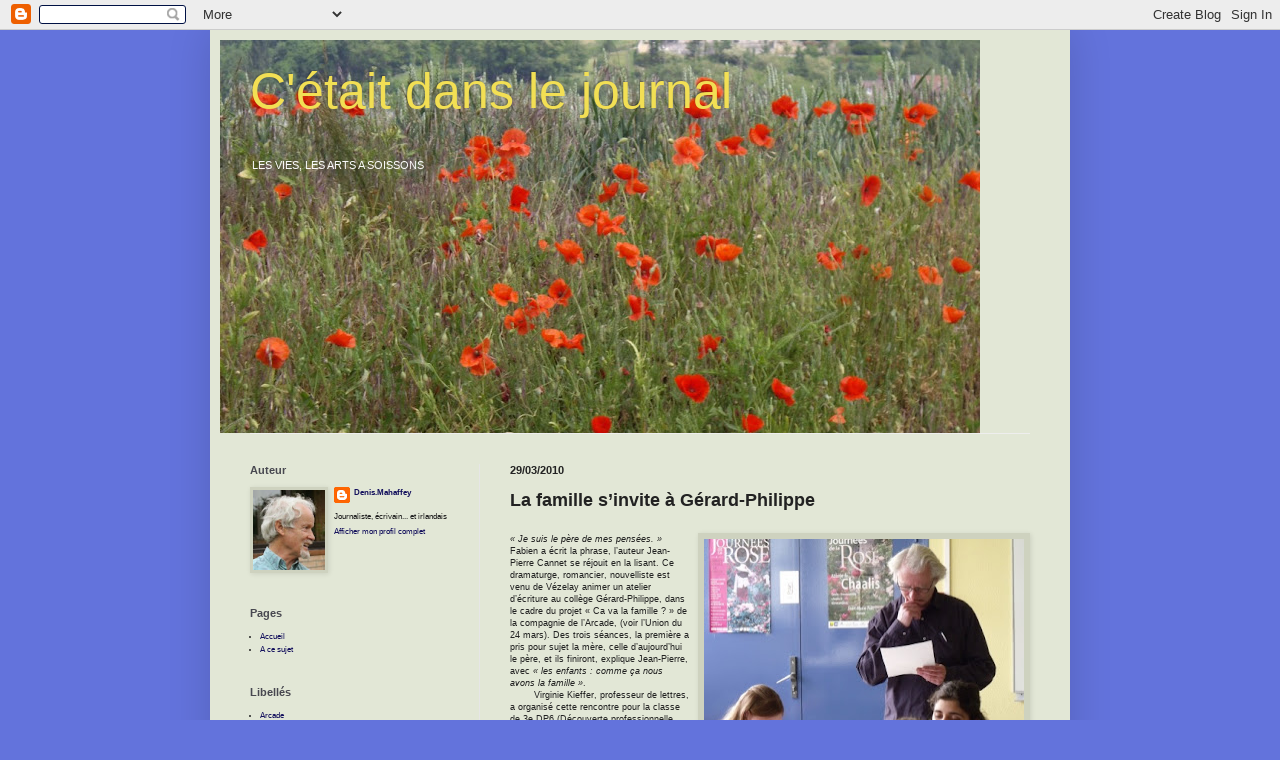

--- FILE ---
content_type: text/html; charset=UTF-8
request_url: http://denis-mahaffey.blogspot.com/2010/03/la-famille-sinvite-gerard-philippe.html
body_size: 11693
content:
<!DOCTYPE html>
<html class='v2' dir='ltr' lang='fr'>
<head>
<link href='https://www.blogger.com/static/v1/widgets/335934321-css_bundle_v2.css' rel='stylesheet' type='text/css'/>
<meta content='width=1100' name='viewport'/>
<meta content='text/html; charset=UTF-8' http-equiv='Content-Type'/>
<meta content='blogger' name='generator'/>
<link href='http://denis-mahaffey.blogspot.com/favicon.ico' rel='icon' type='image/x-icon'/>
<link href='http://denis-mahaffey.blogspot.com/2010/03/la-famille-sinvite-gerard-philippe.html' rel='canonical'/>
<link rel="alternate" type="application/atom+xml" title="C&#39;était dans le journal - Atom" href="http://denis-mahaffey.blogspot.com/feeds/posts/default" />
<link rel="alternate" type="application/rss+xml" title="C&#39;était dans le journal - RSS" href="http://denis-mahaffey.blogspot.com/feeds/posts/default?alt=rss" />
<link rel="service.post" type="application/atom+xml" title="C&#39;était dans le journal - Atom" href="https://www.blogger.com/feeds/7863547728108283960/posts/default" />

<link rel="alternate" type="application/atom+xml" title="C&#39;était dans le journal - Atom" href="http://denis-mahaffey.blogspot.com/feeds/325836982770998475/comments/default" />
<!--Can't find substitution for tag [blog.ieCssRetrofitLinks]-->
<link href='https://blogger.googleusercontent.com/img/b/R29vZ2xl/AVvXsEj5WjZLMq18Lh6CuedN4bOSzKnzx9RaQ4yrbFFGwNJsQxSko1Ozs7yVRdQfTMKqWY5ZDiXmUkPdoYVf6v-vM7i8tKm3sgcIbCG1ZSJcT4_2qdQ40zl3lGWlZXZdn7PwVTQnyxmSweFQ-RY/s320/Arcade-Cannet+2.jpg' rel='image_src'/>
<meta content='http://denis-mahaffey.blogspot.com/2010/03/la-famille-sinvite-gerard-philippe.html' property='og:url'/>
<meta content='La famille s’invite à Gérard-Philippe' property='og:title'/>
<meta content='    « Je suis le père de mes pensées. » Fabien a écrit la phrase, l’auteur Jean-Pierre Cannet se réjouit en la lisant. Ce dramaturge, romanc...' property='og:description'/>
<meta content='https://blogger.googleusercontent.com/img/b/R29vZ2xl/AVvXsEj5WjZLMq18Lh6CuedN4bOSzKnzx9RaQ4yrbFFGwNJsQxSko1Ozs7yVRdQfTMKqWY5ZDiXmUkPdoYVf6v-vM7i8tKm3sgcIbCG1ZSJcT4_2qdQ40zl3lGWlZXZdn7PwVTQnyxmSweFQ-RY/w1200-h630-p-k-no-nu/Arcade-Cannet+2.jpg' property='og:image'/>
<title>C'était dans le journal: La famille s&#8217;invite à Gérard-Philippe</title>
<style id='page-skin-1' type='text/css'><!--
/*
-----------------------------------------------
Blogger Template Style
Name:     Simple
Designer: Blogger
URL:      www.blogger.com
----------------------------------------------- */
/* Content
----------------------------------------------- */
body {
font: normal normal 8px Verdana, Geneva, sans-serif;
color: #222222;
background: #6373dc none repeat scroll top left;
padding: 0 40px 40px 40px;
}
html body .region-inner {
min-width: 0;
max-width: 100%;
width: auto;
}
h2 {
font-size: 22px;
}
a:link {
text-decoration:none;
color: #14115d;
}
a:visited {
text-decoration:none;
color: #4f5dc9;
}
a:hover {
text-decoration:underline;
color: #4f5dc9;
}
.body-fauxcolumn-outer .fauxcolumn-inner {
background: transparent none repeat scroll top left;
_background-image: none;
}
.body-fauxcolumn-outer .cap-top {
position: absolute;
z-index: 1;
height: 400px;
width: 100%;
}
.body-fauxcolumn-outer .cap-top .cap-left {
width: 100%;
background: transparent none repeat-x scroll top left;
_background-image: none;
}
.content-outer {
-moz-box-shadow: 0 0 40px rgba(0, 0, 0, .15);
-webkit-box-shadow: 0 0 5px rgba(0, 0, 0, .15);
-goog-ms-box-shadow: 0 0 10px #333333;
box-shadow: 0 0 40px rgba(0, 0, 0, .15);
margin-bottom: 1px;
}
.content-inner {
padding: 10px 10px;
}
.content-inner {
background-color: #e2e7d6;
}
/* Header
----------------------------------------------- */
.header-outer {
background: transparent none repeat-x scroll 0 -400px;
_background-image: none;
}
.Header h1 {
font: normal normal 50px Arial, Tahoma, Helvetica, FreeSans, sans-serif;
color: #f2df54;
text-shadow: -1px -1px 1px rgba(0, 0, 0, .2);
}
.Header h1 a {
color: #f2df54;
}
.Header .description {
font-size: 140%;
color: #fafafa;
}
.header-inner .Header .titlewrapper {
padding: 22px 30px;
}
.header-inner .Header .descriptionwrapper {
padding: 0 30px;
}
/* Tabs
----------------------------------------------- */
.tabs-inner .section:first-child {
border-top: 1px solid #eeeeee;
}
.tabs-inner .section:first-child ul {
margin-top: -1px;
border-top: 1px solid #eeeeee;
border-left: 0 solid #eeeeee;
border-right: 0 solid #eeeeee;
}
.tabs-inner .widget ul {
background: #eeeeee url(https://resources.blogblog.com/blogblog/data/1kt/simple/gradients_light.png) repeat-x scroll 0 -800px;
_background-image: none;
border-bottom: 1px solid #eeeeee;
margin-top: 0;
margin-left: -30px;
margin-right: -30px;
}
.tabs-inner .widget li a {
display: inline-block;
padding: .6em 1em;
font: normal normal 14px Verdana, Geneva, sans-serif;
color: #444444;
border-left: 1px solid #e2e7d6;
border-right: 1px solid #eeeeee;
}
.tabs-inner .widget li:first-child a {
border-left: none;
}
.tabs-inner .widget li.selected a, .tabs-inner .widget li a:hover {
color: #000000;
background-color: #e6e6e6;
text-decoration: none;
}
/* Columns
----------------------------------------------- */
.main-outer {
border-top: 0 solid #e6e6e6;
}
.fauxcolumn-left-outer .fauxcolumn-inner {
border-right: 1px solid #e6e6e6;
}
.fauxcolumn-right-outer .fauxcolumn-inner {
border-left: 1px solid #e6e6e6;
}
/* Headings
----------------------------------------------- */
div.widget > h2,
div.widget h2.title {
margin: 0 0 1em 0;
font: normal bold 11px Verdana, Geneva, sans-serif;
color: #484850;
}
/* Widgets
----------------------------------------------- */
.widget .zippy {
color: #858585;
text-shadow: 2px 2px 1px rgba(0, 0, 0, .1);
}
.widget .popular-posts ul {
list-style: none;
}
/* Posts
----------------------------------------------- */
h2.date-header {
font: normal bold 11px Arial, Tahoma, Helvetica, FreeSans, sans-serif;
}
.date-header span {
background-color: transparent;
color: #222222;
padding: inherit;
letter-spacing: inherit;
margin: inherit;
}
.main-inner {
padding-top: 30px;
padding-bottom: 30px;
}
.main-inner .column-center-inner {
padding: 0 15px;
}
.main-inner .column-center-inner .section {
margin: 0 15px;
}
.post {
margin: 0 0 25px 0;
}
h3.post-title, .comments h4 {
font: normal bold 18px Verdana, Geneva, sans-serif;
margin: .75em 0 0;
}
.post-body {
font-size: 110%;
line-height: 1.4;
position: relative;
}
.post-body img, .post-body .tr-caption-container, .Profile img, .Image img,
.BlogList .item-thumbnail img {
padding: 2px;
background: #ced2bf;
border: 1px solid #ced2bf;
-moz-box-shadow: 1px 1px 5px rgba(0, 0, 0, .1);
-webkit-box-shadow: 1px 1px 5px rgba(0, 0, 0, .1);
box-shadow: 1px 1px 5px rgba(0, 0, 0, .1);
}
.post-body img, .post-body .tr-caption-container {
padding: 5px;
}
.post-body .tr-caption-container {
color: #222222;
}
.post-body .tr-caption-container img {
padding: 0;
background: transparent;
border: none;
-moz-box-shadow: 0 0 0 rgba(0, 0, 0, .1);
-webkit-box-shadow: 0 0 0 rgba(0, 0, 0, .1);
box-shadow: 0 0 0 rgba(0, 0, 0, .1);
}
.post-header {
margin: 0 0 1.5em;
line-height: 1.6;
font-size: 90%;
}
.post-footer {
margin: 20px -2px 0;
padding: 5px 10px;
color: #000000;
background-color: #f2f2f2;
border-bottom: 1px solid #e6e6e6;
line-height: 1.6;
font-size: 90%;
}
#comments .comment-author {
padding-top: 1.5em;
border-top: 1px solid #e6e6e6;
background-position: 0 1.5em;
}
#comments .comment-author:first-child {
padding-top: 0;
border-top: none;
}
.avatar-image-container {
margin: .2em 0 0;
}
#comments .avatar-image-container img {
border: 1px solid #ced2bf;
}
/* Comments
----------------------------------------------- */
.comments .comments-content .icon.blog-author {
background-repeat: no-repeat;
background-image: url([data-uri]);
}
.comments .comments-content .loadmore a {
border-top: 1px solid #858585;
border-bottom: 1px solid #858585;
}
.comments .comment-thread.inline-thread {
background-color: #f2f2f2;
}
.comments .continue {
border-top: 2px solid #858585;
}
/* Accents
---------------------------------------------- */
.section-columns td.columns-cell {
border-left: 1px solid #e6e6e6;
}
.blog-pager {
background: transparent none no-repeat scroll top center;
}
.blog-pager-older-link, .home-link,
.blog-pager-newer-link {
background-color: #e2e7d6;
padding: 5px;
}
.footer-outer {
border-top: 0 dashed #bbbbbb;
}
/* Mobile
----------------------------------------------- */
body.mobile  {
background-size: auto;
}
.mobile .body-fauxcolumn-outer {
background: transparent none repeat scroll top left;
}
.mobile .body-fauxcolumn-outer .cap-top {
background-size: 100% auto;
}
.mobile .content-outer {
-webkit-box-shadow: 0 0 3px rgba(0, 0, 0, .15);
box-shadow: 0 0 3px rgba(0, 0, 0, .15);
}
.mobile .tabs-inner .widget ul {
margin-left: 0;
margin-right: 0;
}
.mobile .post {
margin: 0;
}
.mobile .main-inner .column-center-inner .section {
margin: 0;
}
.mobile .date-header span {
padding: 0.1em 10px;
margin: 0 -10px;
}
.mobile h3.post-title {
margin: 0;
}
.mobile .blog-pager {
background: transparent none no-repeat scroll top center;
}
.mobile .footer-outer {
border-top: none;
}
.mobile .main-inner, .mobile .footer-inner {
background-color: #e2e7d6;
}
.mobile-index-contents {
color: #222222;
}
.mobile-link-button {
background-color: #14115d;
}
.mobile-link-button a:link, .mobile-link-button a:visited {
color: #ffffff;
}
.mobile .tabs-inner .section:first-child {
border-top: none;
}
.mobile .tabs-inner .PageList .widget-content {
background-color: #e6e6e6;
color: #000000;
border-top: 1px solid #eeeeee;
border-bottom: 1px solid #eeeeee;
}
.mobile .tabs-inner .PageList .widget-content .pagelist-arrow {
border-left: 1px solid #eeeeee;
}

--></style>
<style id='template-skin-1' type='text/css'><!--
body {
min-width: 860px;
}
.content-outer, .content-fauxcolumn-outer, .region-inner {
min-width: 860px;
max-width: 860px;
_width: 860px;
}
.main-inner .columns {
padding-left: 260px;
padding-right: 0px;
}
.main-inner .fauxcolumn-center-outer {
left: 260px;
right: 0px;
/* IE6 does not respect left and right together */
_width: expression(this.parentNode.offsetWidth -
parseInt("260px") -
parseInt("0px") + 'px');
}
.main-inner .fauxcolumn-left-outer {
width: 260px;
}
.main-inner .fauxcolumn-right-outer {
width: 0px;
}
.main-inner .column-left-outer {
width: 260px;
right: 100%;
margin-left: -260px;
}
.main-inner .column-right-outer {
width: 0px;
margin-right: -0px;
}
#layout {
min-width: 0;
}
#layout .content-outer {
min-width: 0;
width: 800px;
}
#layout .region-inner {
min-width: 0;
width: auto;
}
body#layout div.add_widget {
padding: 8px;
}
body#layout div.add_widget a {
margin-left: 32px;
}
--></style>
<link href='https://www.blogger.com/dyn-css/authorization.css?targetBlogID=7863547728108283960&amp;zx=b1cf1008-a913-4009-829d-02c3759daaf3' media='none' onload='if(media!=&#39;all&#39;)media=&#39;all&#39;' rel='stylesheet'/><noscript><link href='https://www.blogger.com/dyn-css/authorization.css?targetBlogID=7863547728108283960&amp;zx=b1cf1008-a913-4009-829d-02c3759daaf3' rel='stylesheet'/></noscript>
<meta name='google-adsense-platform-account' content='ca-host-pub-1556223355139109'/>
<meta name='google-adsense-platform-domain' content='blogspot.com'/>

</head>
<body class='loading variant-pale'>
<div class='navbar section' id='navbar' name='Navbar'><div class='widget Navbar' data-version='1' id='Navbar1'><script type="text/javascript">
    function setAttributeOnload(object, attribute, val) {
      if(window.addEventListener) {
        window.addEventListener('load',
          function(){ object[attribute] = val; }, false);
      } else {
        window.attachEvent('onload', function(){ object[attribute] = val; });
      }
    }
  </script>
<div id="navbar-iframe-container"></div>
<script type="text/javascript" src="https://apis.google.com/js/platform.js"></script>
<script type="text/javascript">
      gapi.load("gapi.iframes:gapi.iframes.style.bubble", function() {
        if (gapi.iframes && gapi.iframes.getContext) {
          gapi.iframes.getContext().openChild({
              url: 'https://www.blogger.com/navbar/7863547728108283960?po\x3d325836982770998475\x26origin\x3dhttp://denis-mahaffey.blogspot.com',
              where: document.getElementById("navbar-iframe-container"),
              id: "navbar-iframe"
          });
        }
      });
    </script><script type="text/javascript">
(function() {
var script = document.createElement('script');
script.type = 'text/javascript';
script.src = '//pagead2.googlesyndication.com/pagead/js/google_top_exp.js';
var head = document.getElementsByTagName('head')[0];
if (head) {
head.appendChild(script);
}})();
</script>
</div></div>
<div class='body-fauxcolumns'>
<div class='fauxcolumn-outer body-fauxcolumn-outer'>
<div class='cap-top'>
<div class='cap-left'></div>
<div class='cap-right'></div>
</div>
<div class='fauxborder-left'>
<div class='fauxborder-right'></div>
<div class='fauxcolumn-inner'>
</div>
</div>
<div class='cap-bottom'>
<div class='cap-left'></div>
<div class='cap-right'></div>
</div>
</div>
</div>
<div class='content'>
<div class='content-fauxcolumns'>
<div class='fauxcolumn-outer content-fauxcolumn-outer'>
<div class='cap-top'>
<div class='cap-left'></div>
<div class='cap-right'></div>
</div>
<div class='fauxborder-left'>
<div class='fauxborder-right'></div>
<div class='fauxcolumn-inner'>
</div>
</div>
<div class='cap-bottom'>
<div class='cap-left'></div>
<div class='cap-right'></div>
</div>
</div>
</div>
<div class='content-outer'>
<div class='content-cap-top cap-top'>
<div class='cap-left'></div>
<div class='cap-right'></div>
</div>
<div class='fauxborder-left content-fauxborder-left'>
<div class='fauxborder-right content-fauxborder-right'></div>
<div class='content-inner'>
<header>
<div class='header-outer'>
<div class='header-cap-top cap-top'>
<div class='cap-left'></div>
<div class='cap-right'></div>
</div>
<div class='fauxborder-left header-fauxborder-left'>
<div class='fauxborder-right header-fauxborder-right'></div>
<div class='region-inner header-inner'>
<div class='header section' id='header' name='En-tête'><div class='widget Header' data-version='1' id='Header1'>
<div id='header-inner' style='background-image: url("https://blogger.googleusercontent.com/img/b/R29vZ2xl/AVvXsEguYsy6-ifKZ3cPQH7b6dnhFjkIY0vnjWEmMfHtW8GKupDrsWcgv7Jy9gO_Okp-xNCYA-c9or39W-jQWwOE8FKcVZEMSzQe768CBjWWH6VwyKrmKk0UPdyB4WFAeYZ3mzlAgQ3u5oLSxzg/s760/Coquelicots.jpg"); background-position: left; min-height: 393px; _height: 393px; background-repeat: no-repeat; '>
<div class='titlewrapper' style='background: transparent'>
<h1 class='title' style='background: transparent; border-width: 0px'>
<a href='http://denis-mahaffey.blogspot.com/'>
C'était dans le journal
</a>
</h1>
</div>
<div class='descriptionwrapper'>
<p class='description'><span>LES VIES, LES ARTS A SOISSONS</span></p>
</div>
</div>
</div></div>
</div>
</div>
<div class='header-cap-bottom cap-bottom'>
<div class='cap-left'></div>
<div class='cap-right'></div>
</div>
</div>
</header>
<div class='tabs-outer'>
<div class='tabs-cap-top cap-top'>
<div class='cap-left'></div>
<div class='cap-right'></div>
</div>
<div class='fauxborder-left tabs-fauxborder-left'>
<div class='fauxborder-right tabs-fauxborder-right'></div>
<div class='region-inner tabs-inner'>
<div class='tabs no-items section' id='crosscol' name='Toutes les colonnes'></div>
<div class='tabs no-items section' id='crosscol-overflow' name='Cross-Column 2'></div>
</div>
</div>
<div class='tabs-cap-bottom cap-bottom'>
<div class='cap-left'></div>
<div class='cap-right'></div>
</div>
</div>
<div class='main-outer'>
<div class='main-cap-top cap-top'>
<div class='cap-left'></div>
<div class='cap-right'></div>
</div>
<div class='fauxborder-left main-fauxborder-left'>
<div class='fauxborder-right main-fauxborder-right'></div>
<div class='region-inner main-inner'>
<div class='columns fauxcolumns'>
<div class='fauxcolumn-outer fauxcolumn-center-outer'>
<div class='cap-top'>
<div class='cap-left'></div>
<div class='cap-right'></div>
</div>
<div class='fauxborder-left'>
<div class='fauxborder-right'></div>
<div class='fauxcolumn-inner'>
</div>
</div>
<div class='cap-bottom'>
<div class='cap-left'></div>
<div class='cap-right'></div>
</div>
</div>
<div class='fauxcolumn-outer fauxcolumn-left-outer'>
<div class='cap-top'>
<div class='cap-left'></div>
<div class='cap-right'></div>
</div>
<div class='fauxborder-left'>
<div class='fauxborder-right'></div>
<div class='fauxcolumn-inner'>
</div>
</div>
<div class='cap-bottom'>
<div class='cap-left'></div>
<div class='cap-right'></div>
</div>
</div>
<div class='fauxcolumn-outer fauxcolumn-right-outer'>
<div class='cap-top'>
<div class='cap-left'></div>
<div class='cap-right'></div>
</div>
<div class='fauxborder-left'>
<div class='fauxborder-right'></div>
<div class='fauxcolumn-inner'>
</div>
</div>
<div class='cap-bottom'>
<div class='cap-left'></div>
<div class='cap-right'></div>
</div>
</div>
<!-- corrects IE6 width calculation -->
<div class='columns-inner'>
<div class='column-center-outer'>
<div class='column-center-inner'>
<div class='main section' id='main' name='Principal'><div class='widget Blog' data-version='1' id='Blog1'>
<div class='blog-posts hfeed'>

          <div class="date-outer">
        
<h2 class='date-header'><span>29/03/2010</span></h2>

          <div class="date-posts">
        
<div class='post-outer'>
<div class='post hentry uncustomized-post-template' itemprop='blogPost' itemscope='itemscope' itemtype='http://schema.org/BlogPosting'>
<meta content='https://blogger.googleusercontent.com/img/b/R29vZ2xl/AVvXsEj5WjZLMq18Lh6CuedN4bOSzKnzx9RaQ4yrbFFGwNJsQxSko1Ozs7yVRdQfTMKqWY5ZDiXmUkPdoYVf6v-vM7i8tKm3sgcIbCG1ZSJcT4_2qdQ40zl3lGWlZXZdn7PwVTQnyxmSweFQ-RY/s320/Arcade-Cannet+2.jpg' itemprop='image_url'/>
<meta content='7863547728108283960' itemprop='blogId'/>
<meta content='325836982770998475' itemprop='postId'/>
<a name='325836982770998475'></a>
<h3 class='post-title entry-title' itemprop='name'>
La famille s&#8217;invite à Gérard-Philippe
</h3>
<div class='post-header'>
<div class='post-header-line-1'></div>
</div>
<div class='post-body entry-content' id='post-body-325836982770998475' itemprop='description articleBody'>
<br />
<div class="separator" style="clear: both; text-align: center;">
<a href="https://blogger.googleusercontent.com/img/b/R29vZ2xl/AVvXsEj5WjZLMq18Lh6CuedN4bOSzKnzx9RaQ4yrbFFGwNJsQxSko1Ozs7yVRdQfTMKqWY5ZDiXmUkPdoYVf6v-vM7i8tKm3sgcIbCG1ZSJcT4_2qdQ40zl3lGWlZXZdn7PwVTQnyxmSweFQ-RY/s1600/Arcade-Cannet+2.jpg" imageanchor="1" style="clear: right; float: right; margin-bottom: 1em; margin-left: 1em;"><img border="0" height="255" src="https://blogger.googleusercontent.com/img/b/R29vZ2xl/AVvXsEj5WjZLMq18Lh6CuedN4bOSzKnzx9RaQ4yrbFFGwNJsQxSko1Ozs7yVRdQfTMKqWY5ZDiXmUkPdoYVf6v-vM7i8tKm3sgcIbCG1ZSJcT4_2qdQ40zl3lGWlZXZdn7PwVTQnyxmSweFQ-RY/s320/Arcade-Cannet+2.jpg" width="320" /></a></div>
<div class="MsoNormal" style="margin-bottom: .0001pt; margin-bottom: 0cm;">
<span style="font-family: Verdana, sans-serif;"><i>&#171;&nbsp;Je suis le père de mes
pensées.&nbsp;&#187; </i>Fabien a écrit la phrase, l&#8217;auteur Jean-Pierre Cannet se réjouit
en la lisant. Ce dramaturge, romancier, nouvelliste est venu de Vézelay animer un
atelier d&#8217;écriture au collège Gérard-Philippe, dans le cadre du projet &#171;&nbsp;Ca
va la famille&nbsp;?&nbsp;&#187; de la compagnie de l&#8217;Arcade, (voir l&#8217;Union du 24
mars). Des trois séances, la première a pris pour sujet la mère, celle
d&#8217;aujourd&#8217;hui le père, et ils finiront, explique Jean-Pierre, avec <i>&#171;&nbsp;les enfants&nbsp;: comme ça nous
avons la famille&nbsp;&#187;</i>.</span></div>
<div class="MsoNormal" style="margin-bottom: .0001pt; margin-bottom: 0cm; text-indent: 18.0pt;">
<span style="font-family: Verdana, sans-serif;">Virginie Kieffer, professeur de lettres, a organisé cette rencontre
pour la classe de 3e DP6 (Découverte professionnelle avec six heures de stage
par semaine). Le binôme est important&nbsp;: elle connaît les élèves, alors
chacun est pour Jean-Pierre une page blanche.</span></div>
<div class="MsoNormal" style="margin-bottom: .0001pt; margin-bottom: 0cm; text-indent: 18.0pt;">
<span style="font-family: Verdana, sans-serif;">La consigne est d&#8217;écrire une fiction, seule façon, selon Jean-Pierre,
de &#171;&nbsp;<i>mettre une distance&nbsp;&#187;</i>
et ne pas se perdre dans leur propre histoire. Tous écrivent. Le silence est
relatif, mais surprenant. Puis des volontaires lisent devant la classe &#8211; <i>&#171;&nbsp;Soyez respectueux&nbsp;&#187;</i> rappelle
Jean-Pierre. Une brève discussion des qualités du texte suit.</span></div>
<div class="MsoNormal" style="margin-bottom: .0001pt; margin-bottom: 0cm; text-indent: 18.0pt;">
<span style="font-family: Verdana, sans-serif;">Pour des enfants confrontés plutôt à ce qui dépasse leurs capacités,
Virginie et Jean-Pierre savent l&#8217;importance pour eux de se montrer capables
d&#8217;écrire &#8211; et d&#8217;y prendre plaisir.</span></div>
<div class="MsoNormal" style="margin-bottom: .0001pt; margin-bottom: 0cm; text-indent: 18.0pt;">
<span style="font-family: Verdana, sans-serif;">En se voyant père de ses propres pensées Fabien fait un pas de plus, élevant
sa réalité au dessus de l&#8217;ordinaire.</span></div>
<div class="MsoNormal" style="margin-bottom: .0001pt; margin-bottom: 0cm;">
<i><span style="font-family: Verdana, sans-serif; font-size: x-small;">L&#8217;Union</span><o:p></o:p></i></div>
<div style='clear: both;'></div>
</div>
<div class='post-footer'>
<div class='post-footer-line post-footer-line-1'>
<span class='post-author vcard'>
</span>
<span class='post-timestamp'>
</span>
<span class='post-comment-link'>
</span>
<span class='post-icons'>
<span class='item-control blog-admin pid-235152440'>
<a href='https://www.blogger.com/post-edit.g?blogID=7863547728108283960&postID=325836982770998475&from=pencil' title='Modifier l&#39;article'>
<img alt='' class='icon-action' height='18' src='https://resources.blogblog.com/img/icon18_edit_allbkg.gif' width='18'/>
</a>
</span>
</span>
<div class='post-share-buttons goog-inline-block'>
<a class='goog-inline-block share-button sb-email' href='https://www.blogger.com/share-post.g?blogID=7863547728108283960&postID=325836982770998475&target=email' target='_blank' title='Envoyer par e-mail'><span class='share-button-link-text'>Envoyer par e-mail</span></a><a class='goog-inline-block share-button sb-blog' href='https://www.blogger.com/share-post.g?blogID=7863547728108283960&postID=325836982770998475&target=blog' onclick='window.open(this.href, "_blank", "height=270,width=475"); return false;' target='_blank' title='BlogThis!'><span class='share-button-link-text'>BlogThis!</span></a><a class='goog-inline-block share-button sb-twitter' href='https://www.blogger.com/share-post.g?blogID=7863547728108283960&postID=325836982770998475&target=twitter' target='_blank' title='Partager sur X'><span class='share-button-link-text'>Partager sur X</span></a><a class='goog-inline-block share-button sb-facebook' href='https://www.blogger.com/share-post.g?blogID=7863547728108283960&postID=325836982770998475&target=facebook' onclick='window.open(this.href, "_blank", "height=430,width=640"); return false;' target='_blank' title='Partager sur Facebook'><span class='share-button-link-text'>Partager sur Facebook</span></a><a class='goog-inline-block share-button sb-pinterest' href='https://www.blogger.com/share-post.g?blogID=7863547728108283960&postID=325836982770998475&target=pinterest' target='_blank' title='Partager sur Pinterest'><span class='share-button-link-text'>Partager sur Pinterest</span></a>
</div>
</div>
<div class='post-footer-line post-footer-line-2'>
<span class='post-labels'>
Libellé
<a href='http://denis-mahaffey.blogspot.com/search/label/Arcade' rel='tag'>Arcade</a>,
<a href='http://denis-mahaffey.blogspot.com/search/label/Ecriture' rel='tag'>Ecriture</a>
</span>
</div>
<div class='post-footer-line post-footer-line-3'>
<span class='post-location'>
</span>
</div>
</div>
</div>
<div class='comments' id='comments'>
<a name='comments'></a>
<h4>Aucun commentaire:</h4>
<div id='Blog1_comments-block-wrapper'>
<dl class='avatar-comment-indent' id='comments-block'>
</dl>
</div>
<p class='comment-footer'>
<div class='comment-form'>
<a name='comment-form'></a>
<h4 id='comment-post-message'>Enregistrer un commentaire</h4>
<p>Les commentaires seront vus avant d&#39;être affichés.</p>
<a href='https://www.blogger.com/comment/frame/7863547728108283960?po=325836982770998475&hl=fr&saa=85391&origin=http://denis-mahaffey.blogspot.com' id='comment-editor-src'></a>
<iframe allowtransparency='true' class='blogger-iframe-colorize blogger-comment-from-post' frameborder='0' height='410px' id='comment-editor' name='comment-editor' src='' width='100%'></iframe>
<script src='https://www.blogger.com/static/v1/jsbin/2830521187-comment_from_post_iframe.js' type='text/javascript'></script>
<script type='text/javascript'>
      BLOG_CMT_createIframe('https://www.blogger.com/rpc_relay.html');
    </script>
</div>
</p>
</div>
</div>

        </div></div>
      
</div>
<div class='blog-pager' id='blog-pager'>
<span id='blog-pager-newer-link'>
<a class='blog-pager-newer-link' href='http://denis-mahaffey.blogspot.com/2010/03/que-du-bonheur-au-cafe-philo.html' id='Blog1_blog-pager-newer-link' title='Article plus récent'>Article plus récent</a>
</span>
<span id='blog-pager-older-link'>
<a class='blog-pager-older-link' href='http://denis-mahaffey.blogspot.com/2010/03/le-feuilleton-de-la-famille.html' id='Blog1_blog-pager-older-link' title='Article plus ancien'>Article plus ancien</a>
</span>
<a class='home-link' href='http://denis-mahaffey.blogspot.com/'>Accueil</a>
</div>
<div class='clear'></div>
<div class='post-feeds'>
<div class='feed-links'>
Inscription à :
<a class='feed-link' href='http://denis-mahaffey.blogspot.com/feeds/325836982770998475/comments/default' target='_blank' type='application/atom+xml'>Publier les commentaires (Atom)</a>
</div>
</div>
</div></div>
</div>
</div>
<div class='column-left-outer'>
<div class='column-left-inner'>
<aside>
<div class='sidebar section' id='sidebar-left-1'><div class='widget Profile' data-version='1' id='Profile1'>
<h2>Auteur</h2>
<div class='widget-content'>
<a href='https://www.blogger.com/profile/05666336648839523050'><img alt='Ma photo' class='profile-img' height='80' src='//blogger.googleusercontent.com/img/b/R29vZ2xl/AVvXsEgRGDB7POftVvGyP_UNb6_dQTkI9Gab7vk-RXsectG4N351qsiWzgwcQjDobQyRtwOyOPVyRf5IUTj1E0nPu7Xc-LV605gEYhUT9Rkh2PAokLgw7ClmgE3aLdCn2qVg8g/s102/*' width='72'/></a>
<dl class='profile-datablock'>
<dt class='profile-data'>
<a class='profile-name-link g-profile' href='https://www.blogger.com/profile/05666336648839523050' rel='author' style='background-image: url(//www.blogger.com/img/logo-16.png);'>
Denis.Mahaffey
</a>
</dt>
<dd class='profile-textblock'>Journaliste, écrivain... et irlandais</dd>
</dl>
<a class='profile-link' href='https://www.blogger.com/profile/05666336648839523050' rel='author'>Afficher mon profil complet</a>
<div class='clear'></div>
</div>
</div><div class='widget PageList' data-version='1' id='PageList1'>
<h2>Pages</h2>
<div class='widget-content'>
<ul>
<li>
<a href='http://denis-mahaffey.blogspot.com/'>Accueil</a>
</li>
<li>
<a href='http://denis-mahaffey.blogspot.com/p/contenu.html'>A ce sujet</a>
</li>
</ul>
<div class='clear'></div>
</div>
</div><div class='widget Label' data-version='1' id='Label1'>
<h2>Libellés</h2>
<div class='widget-content list-label-widget-content'>
<ul>
<li>
<a dir='ltr' href='http://denis-mahaffey.blogspot.com/search/label/Arcade'>Arcade</a>
</li>
<li>
<a dir='ltr' href='http://denis-mahaffey.blogspot.com/search/label/Associations'>Associations</a>
</li>
<li>
<a dir='ltr' href='http://denis-mahaffey.blogspot.com/search/label/Atelier'>Atelier</a>
</li>
<li>
<a dir='ltr' href='http://denis-mahaffey.blogspot.com/search/label/Caf%C3%A9%20philo'>Café philo</a>
</li>
<li>
<a dir='ltr' href='http://denis-mahaffey.blogspot.com/search/label/Chant'>Chant</a>
</li>
<li>
<a dir='ltr' href='http://denis-mahaffey.blogspot.com/search/label/Chemins%20de%20l%27engagement'>Chemins de l&#39;engagement</a>
</li>
<li>
<a dir='ltr' href='http://denis-mahaffey.blogspot.com/search/label/Cirque'>Cirque</a>
</li>
<li>
<a dir='ltr' href='http://denis-mahaffey.blogspot.com/search/label/Comique'>Comique</a>
</li>
<li>
<a dir='ltr' href='http://denis-mahaffey.blogspot.com/search/label/Conf%C3%A9rence'>Conférence</a>
</li>
<li>
<a dir='ltr' href='http://denis-mahaffey.blogspot.com/search/label/Contes'>Contes</a>
</li>
<li>
<a dir='ltr' href='http://denis-mahaffey.blogspot.com/search/label/Danse'>Danse</a>
</li>
<li>
<a dir='ltr' href='http://denis-mahaffey.blogspot.com/search/label/D%C3%A9bat'>Débat</a>
</li>
<li>
<a dir='ltr' href='http://denis-mahaffey.blogspot.com/search/label/Ecriture'>Ecriture</a>
</li>
<li>
<a dir='ltr' href='http://denis-mahaffey.blogspot.com/search/label/Exposition'>Exposition</a>
</li>
<li>
<a dir='ltr' href='http://denis-mahaffey.blogspot.com/search/label/Festival'>Festival</a>
</li>
<li>
<a dir='ltr' href='http://denis-mahaffey.blogspot.com/search/label/Histoire'>Histoire</a>
</li>
<li>
<a dir='ltr' href='http://denis-mahaffey.blogspot.com/search/label/Instantan%C3%A9'>Instantané</a>
</li>
<li>
<a dir='ltr' href='http://denis-mahaffey.blogspot.com/search/label/Jazz-Rock-Pop'>Jazz-Rock-Pop</a>
</li>
<li>
<a dir='ltr' href='http://denis-mahaffey.blogspot.com/search/label/Marionnettes'>Marionnettes</a>
</li>
<li>
<a dir='ltr' href='http://denis-mahaffey.blogspot.com/search/label/Masques'>Masques</a>
</li>
<li>
<a dir='ltr' href='http://denis-mahaffey.blogspot.com/search/label/Musique%20classique'>Musique classique</a>
</li>
<li>
<a dir='ltr' href='http://denis-mahaffey.blogspot.com/search/label/Orgue'>Orgue</a>
</li>
<li>
<a dir='ltr' href='http://denis-mahaffey.blogspot.com/search/label/Pays%20de%20Soissons'>Pays de Soissons</a>
</li>
<li>
<a dir='ltr' href='http://denis-mahaffey.blogspot.com/search/label/Po%C3%A9sie'>Poésie</a>
</li>
<li>
<a dir='ltr' href='http://denis-mahaffey.blogspot.com/search/label/Portrait'>Portrait</a>
</li>
<li>
<a dir='ltr' href='http://denis-mahaffey.blogspot.com/search/label/Religion'>Religion</a>
</li>
<li>
<a dir='ltr' href='http://denis-mahaffey.blogspot.com/search/label/R%C3%A9union'>Réunion</a>
</li>
<li>
<a dir='ltr' href='http://denis-mahaffey.blogspot.com/search/label/Scolaire'>Scolaire</a>
</li>
<li>
<a dir='ltr' href='http://denis-mahaffey.blogspot.com/search/label/Services%20publics'>Services publics</a>
</li>
<li>
<a dir='ltr' href='http://denis-mahaffey.blogspot.com/search/label/Sport'>Sport</a>
</li>
<li>
<a dir='ltr' href='http://denis-mahaffey.blogspot.com/search/label/T%C3%A9moignage'>Témoignage</a>
</li>
<li>
<a dir='ltr' href='http://denis-mahaffey.blogspot.com/search/label/Th%C3%A9%C3%A2tre'>Théâtre</a>
</li>
<li>
<a dir='ltr' href='http://denis-mahaffey.blogspot.com/search/label/Vih%2FSida'>Vih/Sida</a>
</li>
<li>
<a dir='ltr' href='http://denis-mahaffey.blogspot.com/search/label/Visiteurs%20de%20l%27%C3%A9t%C3%A9'>Visiteurs de l&#39;été</a>
</li>
<li>
<a dir='ltr' href='http://denis-mahaffey.blogspot.com/search/label/VO%20en%20Soissonnais'>VO en Soissonnais</a>
</li>
</ul>
<div class='clear'></div>
</div>
</div><div class='widget BlogArchive' data-version='1' id='BlogArchive1'>
<h2>Archives</h2>
<div class='widget-content'>
<div id='ArchiveList'>
<div id='BlogArchive1_ArchiveList'>
<select id='BlogArchive1_ArchiveMenu'>
<option value=''>Archives</option>
<option value='http://denis-mahaffey.blogspot.com/2014/09/'>septembre 2014 (1)</option>
<option value='http://denis-mahaffey.blogspot.com/2014/08/'>août 2014 (5)</option>
<option value='http://denis-mahaffey.blogspot.com/2014/07/'>juillet 2014 (5)</option>
<option value='http://denis-mahaffey.blogspot.com/2014/06/'>juin 2014 (12)</option>
<option value='http://denis-mahaffey.blogspot.com/2014/05/'>mai 2014 (21)</option>
<option value='http://denis-mahaffey.blogspot.com/2014/04/'>avril 2014 (12)</option>
<option value='http://denis-mahaffey.blogspot.com/2014/03/'>mars 2014 (15)</option>
<option value='http://denis-mahaffey.blogspot.com/2014/02/'>février 2014 (17)</option>
<option value='http://denis-mahaffey.blogspot.com/2014/01/'>janvier 2014 (12)</option>
<option value='http://denis-mahaffey.blogspot.com/2013/12/'>décembre 2013 (13)</option>
<option value='http://denis-mahaffey.blogspot.com/2013/11/'>novembre 2013 (10)</option>
<option value='http://denis-mahaffey.blogspot.com/2013/10/'>octobre 2013 (12)</option>
<option value='http://denis-mahaffey.blogspot.com/2013/09/'>septembre 2013 (6)</option>
<option value='http://denis-mahaffey.blogspot.com/2013/08/'>août 2013 (10)</option>
<option value='http://denis-mahaffey.blogspot.com/2013/07/'>juillet 2013 (10)</option>
<option value='http://denis-mahaffey.blogspot.com/2013/06/'>juin 2013 (16)</option>
<option value='http://denis-mahaffey.blogspot.com/2013/05/'>mai 2013 (29)</option>
<option value='http://denis-mahaffey.blogspot.com/2013/04/'>avril 2013 (14)</option>
<option value='http://denis-mahaffey.blogspot.com/2013/03/'>mars 2013 (16)</option>
<option value='http://denis-mahaffey.blogspot.com/2013/02/'>février 2013 (13)</option>
<option value='http://denis-mahaffey.blogspot.com/2013/01/'>janvier 2013 (13)</option>
<option value='http://denis-mahaffey.blogspot.com/2012/12/'>décembre 2012 (12)</option>
<option value='http://denis-mahaffey.blogspot.com/2012/11/'>novembre 2012 (9)</option>
<option value='http://denis-mahaffey.blogspot.com/2012/10/'>octobre 2012 (5)</option>
<option value='http://denis-mahaffey.blogspot.com/2012/09/'>septembre 2012 (11)</option>
<option value='http://denis-mahaffey.blogspot.com/2012/08/'>août 2012 (9)</option>
<option value='http://denis-mahaffey.blogspot.com/2012/07/'>juillet 2012 (9)</option>
<option value='http://denis-mahaffey.blogspot.com/2012/06/'>juin 2012 (15)</option>
<option value='http://denis-mahaffey.blogspot.com/2012/05/'>mai 2012 (22)</option>
<option value='http://denis-mahaffey.blogspot.com/2012/04/'>avril 2012 (8)</option>
<option value='http://denis-mahaffey.blogspot.com/2012/03/'>mars 2012 (14)</option>
<option value='http://denis-mahaffey.blogspot.com/2012/02/'>février 2012 (17)</option>
<option value='http://denis-mahaffey.blogspot.com/2012/01/'>janvier 2012 (12)</option>
<option value='http://denis-mahaffey.blogspot.com/2011/12/'>décembre 2011 (11)</option>
<option value='http://denis-mahaffey.blogspot.com/2011/11/'>novembre 2011 (10)</option>
<option value='http://denis-mahaffey.blogspot.com/2011/10/'>octobre 2011 (16)</option>
<option value='http://denis-mahaffey.blogspot.com/2011/09/'>septembre 2011 (12)</option>
<option value='http://denis-mahaffey.blogspot.com/2011/08/'>août 2011 (8)</option>
<option value='http://denis-mahaffey.blogspot.com/2011/07/'>juillet 2011 (10)</option>
<option value='http://denis-mahaffey.blogspot.com/2011/06/'>juin 2011 (13)</option>
<option value='http://denis-mahaffey.blogspot.com/2011/05/'>mai 2011 (19)</option>
<option value='http://denis-mahaffey.blogspot.com/2011/04/'>avril 2011 (12)</option>
<option value='http://denis-mahaffey.blogspot.com/2011/03/'>mars 2011 (14)</option>
<option value='http://denis-mahaffey.blogspot.com/2011/02/'>février 2011 (12)</option>
<option value='http://denis-mahaffey.blogspot.com/2011/01/'>janvier 2011 (11)</option>
<option value='http://denis-mahaffey.blogspot.com/2010/12/'>décembre 2010 (9)</option>
<option value='http://denis-mahaffey.blogspot.com/2010/11/'>novembre 2010 (13)</option>
<option value='http://denis-mahaffey.blogspot.com/2010/10/'>octobre 2010 (11)</option>
<option value='http://denis-mahaffey.blogspot.com/2010/09/'>septembre 2010 (7)</option>
<option value='http://denis-mahaffey.blogspot.com/2010/08/'>août 2010 (6)</option>
<option value='http://denis-mahaffey.blogspot.com/2010/07/'>juillet 2010 (11)</option>
<option value='http://denis-mahaffey.blogspot.com/2010/06/'>juin 2010 (15)</option>
<option value='http://denis-mahaffey.blogspot.com/2010/05/'>mai 2010 (20)</option>
<option value='http://denis-mahaffey.blogspot.com/2010/04/'>avril 2010 (16)</option>
<option value='http://denis-mahaffey.blogspot.com/2010/03/'>mars 2010 (9)</option>
<option value='http://denis-mahaffey.blogspot.com/2010/02/'>février 2010 (5)</option>
<option value='http://denis-mahaffey.blogspot.com/2010/01/'>janvier 2010 (10)</option>
<option value='http://denis-mahaffey.blogspot.com/2009/12/'>décembre 2009 (9)</option>
<option value='http://denis-mahaffey.blogspot.com/2009/11/'>novembre 2009 (11)</option>
<option value='http://denis-mahaffey.blogspot.com/2009/10/'>octobre 2009 (15)</option>
<option value='http://denis-mahaffey.blogspot.com/2009/09/'>septembre 2009 (5)</option>
<option value='http://denis-mahaffey.blogspot.com/2009/08/'>août 2009 (10)</option>
<option value='http://denis-mahaffey.blogspot.com/2009/07/'>juillet 2009 (6)</option>
<option value='http://denis-mahaffey.blogspot.com/2009/06/'>juin 2009 (6)</option>
<option value='http://denis-mahaffey.blogspot.com/2009/05/'>mai 2009 (16)</option>
<option value='http://denis-mahaffey.blogspot.com/2009/04/'>avril 2009 (7)</option>
<option value='http://denis-mahaffey.blogspot.com/2009/03/'>mars 2009 (9)</option>
<option value='http://denis-mahaffey.blogspot.com/2009/02/'>février 2009 (9)</option>
<option value='http://denis-mahaffey.blogspot.com/2009/01/'>janvier 2009 (9)</option>
<option value='http://denis-mahaffey.blogspot.com/2008/12/'>décembre 2008 (8)</option>
<option value='http://denis-mahaffey.blogspot.com/2008/11/'>novembre 2008 (7)</option>
<option value='http://denis-mahaffey.blogspot.com/2008/10/'>octobre 2008 (5)</option>
<option value='http://denis-mahaffey.blogspot.com/2008/09/'>septembre 2008 (8)</option>
<option value='http://denis-mahaffey.blogspot.com/2008/08/'>août 2008 (12)</option>
<option value='http://denis-mahaffey.blogspot.com/2008/07/'>juillet 2008 (11)</option>
<option value='http://denis-mahaffey.blogspot.com/2008/06/'>juin 2008 (9)</option>
<option value='http://denis-mahaffey.blogspot.com/2008/05/'>mai 2008 (15)</option>
<option value='http://denis-mahaffey.blogspot.com/2008/04/'>avril 2008 (5)</option>
<option value='http://denis-mahaffey.blogspot.com/2008/03/'>mars 2008 (7)</option>
<option value='http://denis-mahaffey.blogspot.com/2008/02/'>février 2008 (8)</option>
<option value='http://denis-mahaffey.blogspot.com/2008/01/'>janvier 2008 (6)</option>
<option value='http://denis-mahaffey.blogspot.com/2007/12/'>décembre 2007 (2)</option>
<option value='http://denis-mahaffey.blogspot.com/2007/11/'>novembre 2007 (3)</option>
<option value='http://denis-mahaffey.blogspot.com/2007/10/'>octobre 2007 (6)</option>
<option value='http://denis-mahaffey.blogspot.com/2007/09/'>septembre 2007 (2)</option>
<option value='http://denis-mahaffey.blogspot.com/2007/08/'>août 2007 (5)</option>
<option value='http://denis-mahaffey.blogspot.com/2007/07/'>juillet 2007 (4)</option>
<option value='http://denis-mahaffey.blogspot.com/2007/06/'>juin 2007 (6)</option>
<option value='http://denis-mahaffey.blogspot.com/2007/05/'>mai 2007 (17)</option>
<option value='http://denis-mahaffey.blogspot.com/2007/04/'>avril 2007 (10)</option>
<option value='http://denis-mahaffey.blogspot.com/2007/03/'>mars 2007 (7)</option>
<option value='http://denis-mahaffey.blogspot.com/2007/02/'>février 2007 (6)</option>
<option value='http://denis-mahaffey.blogspot.com/2007/01/'>janvier 2007 (9)</option>
<option value='http://denis-mahaffey.blogspot.com/2006/12/'>décembre 2006 (5)</option>
<option value='http://denis-mahaffey.blogspot.com/2006/11/'>novembre 2006 (2)</option>
<option value='http://denis-mahaffey.blogspot.com/2006/10/'>octobre 2006 (10)</option>
<option value='http://denis-mahaffey.blogspot.com/2006/09/'>septembre 2006 (5)</option>
<option value='http://denis-mahaffey.blogspot.com/2006/08/'>août 2006 (9)</option>
<option value='http://denis-mahaffey.blogspot.com/2006/07/'>juillet 2006 (13)</option>
<option value='http://denis-mahaffey.blogspot.com/2006/06/'>juin 2006 (10)</option>
<option value='http://denis-mahaffey.blogspot.com/2006/05/'>mai 2006 (13)</option>
<option value='http://denis-mahaffey.blogspot.com/2006/04/'>avril 2006 (6)</option>
<option value='http://denis-mahaffey.blogspot.com/2006/03/'>mars 2006 (7)</option>
<option value='http://denis-mahaffey.blogspot.com/2006/02/'>février 2006 (7)</option>
<option value='http://denis-mahaffey.blogspot.com/2006/01/'>janvier 2006 (6)</option>
<option value='http://denis-mahaffey.blogspot.com/2005/12/'>décembre 2005 (3)</option>
<option value='http://denis-mahaffey.blogspot.com/2005/11/'>novembre 2005 (5)</option>
<option value='http://denis-mahaffey.blogspot.com/2005/10/'>octobre 2005 (9)</option>
<option value='http://denis-mahaffey.blogspot.com/2005/09/'>septembre 2005 (4)</option>
<option value='http://denis-mahaffey.blogspot.com/2005/08/'>août 2005 (5)</option>
<option value='http://denis-mahaffey.blogspot.com/2005/07/'>juillet 2005 (7)</option>
<option value='http://denis-mahaffey.blogspot.com/2005/06/'>juin 2005 (3)</option>
<option value='http://denis-mahaffey.blogspot.com/2005/05/'>mai 2005 (8)</option>
<option value='http://denis-mahaffey.blogspot.com/2005/04/'>avril 2005 (4)</option>
<option value='http://denis-mahaffey.blogspot.com/2005/03/'>mars 2005 (4)</option>
<option value='http://denis-mahaffey.blogspot.com/2005/02/'>février 2005 (2)</option>
<option value='http://denis-mahaffey.blogspot.com/2005/01/'>janvier 2005 (2)</option>
<option value='http://denis-mahaffey.blogspot.com/2004/12/'>décembre 2004 (3)</option>
<option value='http://denis-mahaffey.blogspot.com/2004/11/'>novembre 2004 (2)</option>
<option value='http://denis-mahaffey.blogspot.com/2004/10/'>octobre 2004 (2)</option>
<option value='http://denis-mahaffey.blogspot.com/2004/09/'>septembre 2004 (1)</option>
</select>
</div>
</div>
<div class='clear'></div>
</div>
</div><div class='widget LinkList' data-version='1' id='LinkList1'>
<h2>Liens</h2>
<div class='widget-content'>
<ul>
<li><a href='http://soissons-nous.blogspot.com/'>Soissons-nous</a></li>
<li><a href='http://marquepages.soissons.free.fr/'>Marque-pages Soissons</a></li>
<li><a href='http://www.lunion.presse.fr/index.html'>l'Union</a></li>
</ul>
<div class='clear'></div>
</div>
</div></div>
</aside>
</div>
</div>
<div class='column-right-outer'>
<div class='column-right-inner'>
<aside>
</aside>
</div>
</div>
</div>
<div style='clear: both'></div>
<!-- columns -->
</div>
<!-- main -->
</div>
</div>
<div class='main-cap-bottom cap-bottom'>
<div class='cap-left'></div>
<div class='cap-right'></div>
</div>
</div>
<footer>
<div class='footer-outer'>
<div class='footer-cap-top cap-top'>
<div class='cap-left'></div>
<div class='cap-right'></div>
</div>
<div class='fauxborder-left footer-fauxborder-left'>
<div class='fauxborder-right footer-fauxborder-right'></div>
<div class='region-inner footer-inner'>
<div class='foot no-items section' id='footer-1'></div>
<table border='0' cellpadding='0' cellspacing='0' class='section-columns columns-2'>
<tbody>
<tr>
<td class='first columns-cell'>
<div class='foot no-items section' id='footer-2-1'></div>
</td>
<td class='columns-cell'>
<div class='foot no-items section' id='footer-2-2'></div>
</td>
</tr>
</tbody>
</table>
<!-- outside of the include in order to lock Attribution widget -->
<div class='foot section' id='footer-3' name='Pied de page'><div class='widget Attribution' data-version='1' id='Attribution1'>
<div class='widget-content' style='text-align: center;'>
Tous droits réservés. Thème Simple. Fourni par <a href='https://www.blogger.com' target='_blank'>Blogger</a>.
</div>
<div class='clear'></div>
</div></div>
</div>
</div>
<div class='footer-cap-bottom cap-bottom'>
<div class='cap-left'></div>
<div class='cap-right'></div>
</div>
</div>
</footer>
<!-- content -->
</div>
</div>
<div class='content-cap-bottom cap-bottom'>
<div class='cap-left'></div>
<div class='cap-right'></div>
</div>
</div>
</div>
<script type='text/javascript'>
    window.setTimeout(function() {
        document.body.className = document.body.className.replace('loading', '');
      }, 10);
  </script>

<script type="text/javascript" src="https://www.blogger.com/static/v1/widgets/2028843038-widgets.js"></script>
<script type='text/javascript'>
window['__wavt'] = 'AOuZoY7GBUWYIaK2G6jaCMmJvOfqus7xow:1769802194670';_WidgetManager._Init('//www.blogger.com/rearrange?blogID\x3d7863547728108283960','//denis-mahaffey.blogspot.com/2010/03/la-famille-sinvite-gerard-philippe.html','7863547728108283960');
_WidgetManager._SetDataContext([{'name': 'blog', 'data': {'blogId': '7863547728108283960', 'title': 'C\x27\xe9tait dans le journal', 'url': 'http://denis-mahaffey.blogspot.com/2010/03/la-famille-sinvite-gerard-philippe.html', 'canonicalUrl': 'http://denis-mahaffey.blogspot.com/2010/03/la-famille-sinvite-gerard-philippe.html', 'homepageUrl': 'http://denis-mahaffey.blogspot.com/', 'searchUrl': 'http://denis-mahaffey.blogspot.com/search', 'canonicalHomepageUrl': 'http://denis-mahaffey.blogspot.com/', 'blogspotFaviconUrl': 'http://denis-mahaffey.blogspot.com/favicon.ico', 'bloggerUrl': 'https://www.blogger.com', 'hasCustomDomain': false, 'httpsEnabled': true, 'enabledCommentProfileImages': true, 'gPlusViewType': 'FILTERED_POSTMOD', 'adultContent': false, 'analyticsAccountNumber': '', 'encoding': 'UTF-8', 'locale': 'fr', 'localeUnderscoreDelimited': 'fr', 'languageDirection': 'ltr', 'isPrivate': false, 'isMobile': false, 'isMobileRequest': false, 'mobileClass': '', 'isPrivateBlog': false, 'isDynamicViewsAvailable': true, 'feedLinks': '\x3clink rel\x3d\x22alternate\x22 type\x3d\x22application/atom+xml\x22 title\x3d\x22C\x26#39;\xe9tait dans le journal - Atom\x22 href\x3d\x22http://denis-mahaffey.blogspot.com/feeds/posts/default\x22 /\x3e\n\x3clink rel\x3d\x22alternate\x22 type\x3d\x22application/rss+xml\x22 title\x3d\x22C\x26#39;\xe9tait dans le journal - RSS\x22 href\x3d\x22http://denis-mahaffey.blogspot.com/feeds/posts/default?alt\x3drss\x22 /\x3e\n\x3clink rel\x3d\x22service.post\x22 type\x3d\x22application/atom+xml\x22 title\x3d\x22C\x26#39;\xe9tait dans le journal - Atom\x22 href\x3d\x22https://www.blogger.com/feeds/7863547728108283960/posts/default\x22 /\x3e\n\n\x3clink rel\x3d\x22alternate\x22 type\x3d\x22application/atom+xml\x22 title\x3d\x22C\x26#39;\xe9tait dans le journal - Atom\x22 href\x3d\x22http://denis-mahaffey.blogspot.com/feeds/325836982770998475/comments/default\x22 /\x3e\n', 'meTag': '', 'adsenseHostId': 'ca-host-pub-1556223355139109', 'adsenseHasAds': false, 'adsenseAutoAds': false, 'boqCommentIframeForm': true, 'loginRedirectParam': '', 'isGoogleEverywhereLinkTooltipEnabled': true, 'view': '', 'dynamicViewsCommentsSrc': '//www.blogblog.com/dynamicviews/4224c15c4e7c9321/js/comments.js', 'dynamicViewsScriptSrc': '//www.blogblog.com/dynamicviews/488fc340cdb1c4a9', 'plusOneApiSrc': 'https://apis.google.com/js/platform.js', 'disableGComments': true, 'interstitialAccepted': false, 'sharing': {'platforms': [{'name': 'Obtenir le lien', 'key': 'link', 'shareMessage': 'Obtenir le lien', 'target': ''}, {'name': 'Facebook', 'key': 'facebook', 'shareMessage': 'Partager sur Facebook', 'target': 'facebook'}, {'name': 'BlogThis!', 'key': 'blogThis', 'shareMessage': 'BlogThis!', 'target': 'blog'}, {'name': 'X', 'key': 'twitter', 'shareMessage': 'Partager sur X', 'target': 'twitter'}, {'name': 'Pinterest', 'key': 'pinterest', 'shareMessage': 'Partager sur Pinterest', 'target': 'pinterest'}, {'name': 'E-mail', 'key': 'email', 'shareMessage': 'E-mail', 'target': 'email'}], 'disableGooglePlus': true, 'googlePlusShareButtonWidth': 0, 'googlePlusBootstrap': '\x3cscript type\x3d\x22text/javascript\x22\x3ewindow.___gcfg \x3d {\x27lang\x27: \x27fr\x27};\x3c/script\x3e'}, 'hasCustomJumpLinkMessage': true, 'jumpLinkMessage': 'Lire la suite', 'pageType': 'item', 'postId': '325836982770998475', 'postImageThumbnailUrl': 'https://blogger.googleusercontent.com/img/b/R29vZ2xl/AVvXsEj5WjZLMq18Lh6CuedN4bOSzKnzx9RaQ4yrbFFGwNJsQxSko1Ozs7yVRdQfTMKqWY5ZDiXmUkPdoYVf6v-vM7i8tKm3sgcIbCG1ZSJcT4_2qdQ40zl3lGWlZXZdn7PwVTQnyxmSweFQ-RY/s72-c/Arcade-Cannet+2.jpg', 'postImageUrl': 'https://blogger.googleusercontent.com/img/b/R29vZ2xl/AVvXsEj5WjZLMq18Lh6CuedN4bOSzKnzx9RaQ4yrbFFGwNJsQxSko1Ozs7yVRdQfTMKqWY5ZDiXmUkPdoYVf6v-vM7i8tKm3sgcIbCG1ZSJcT4_2qdQ40zl3lGWlZXZdn7PwVTQnyxmSweFQ-RY/s320/Arcade-Cannet+2.jpg', 'pageName': 'La famille s\u2019invite \xe0 G\xe9rard-Philippe', 'pageTitle': 'C\x27\xe9tait dans le journal: La famille s\u2019invite \xe0 G\xe9rard-Philippe'}}, {'name': 'features', 'data': {}}, {'name': 'messages', 'data': {'edit': 'Modifier', 'linkCopiedToClipboard': 'Lien copi\xe9 dans le presse-papiers\xa0!', 'ok': 'OK', 'postLink': 'Publier le lien'}}, {'name': 'template', 'data': {'name': 'Simple', 'localizedName': 'Simple', 'isResponsive': false, 'isAlternateRendering': false, 'isCustom': false, 'variant': 'pale', 'variantId': 'pale'}}, {'name': 'view', 'data': {'classic': {'name': 'classic', 'url': '?view\x3dclassic'}, 'flipcard': {'name': 'flipcard', 'url': '?view\x3dflipcard'}, 'magazine': {'name': 'magazine', 'url': '?view\x3dmagazine'}, 'mosaic': {'name': 'mosaic', 'url': '?view\x3dmosaic'}, 'sidebar': {'name': 'sidebar', 'url': '?view\x3dsidebar'}, 'snapshot': {'name': 'snapshot', 'url': '?view\x3dsnapshot'}, 'timeslide': {'name': 'timeslide', 'url': '?view\x3dtimeslide'}, 'isMobile': false, 'title': 'La famille s\u2019invite \xe0 G\xe9rard-Philippe', 'description': '    \xab\xa0Je suis le p\xe8re de mes pens\xe9es.\xa0\xbb Fabien a \xe9crit la phrase, l\u2019auteur Jean-Pierre Cannet se r\xe9jouit en la lisant. Ce dramaturge, romanc...', 'featuredImage': 'https://blogger.googleusercontent.com/img/b/R29vZ2xl/AVvXsEj5WjZLMq18Lh6CuedN4bOSzKnzx9RaQ4yrbFFGwNJsQxSko1Ozs7yVRdQfTMKqWY5ZDiXmUkPdoYVf6v-vM7i8tKm3sgcIbCG1ZSJcT4_2qdQ40zl3lGWlZXZdn7PwVTQnyxmSweFQ-RY/s320/Arcade-Cannet+2.jpg', 'url': 'http://denis-mahaffey.blogspot.com/2010/03/la-famille-sinvite-gerard-philippe.html', 'type': 'item', 'isSingleItem': true, 'isMultipleItems': false, 'isError': false, 'isPage': false, 'isPost': true, 'isHomepage': false, 'isArchive': false, 'isLabelSearch': false, 'postId': 325836982770998475}}]);
_WidgetManager._RegisterWidget('_NavbarView', new _WidgetInfo('Navbar1', 'navbar', document.getElementById('Navbar1'), {}, 'displayModeFull'));
_WidgetManager._RegisterWidget('_HeaderView', new _WidgetInfo('Header1', 'header', document.getElementById('Header1'), {}, 'displayModeFull'));
_WidgetManager._RegisterWidget('_BlogView', new _WidgetInfo('Blog1', 'main', document.getElementById('Blog1'), {'cmtInteractionsEnabled': false, 'lightboxEnabled': true, 'lightboxModuleUrl': 'https://www.blogger.com/static/v1/jsbin/1451988073-lbx__fr.js', 'lightboxCssUrl': 'https://www.blogger.com/static/v1/v-css/828616780-lightbox_bundle.css'}, 'displayModeFull'));
_WidgetManager._RegisterWidget('_ProfileView', new _WidgetInfo('Profile1', 'sidebar-left-1', document.getElementById('Profile1'), {}, 'displayModeFull'));
_WidgetManager._RegisterWidget('_PageListView', new _WidgetInfo('PageList1', 'sidebar-left-1', document.getElementById('PageList1'), {'title': 'Pages', 'links': [{'isCurrentPage': false, 'href': 'http://denis-mahaffey.blogspot.com/', 'title': 'Accueil'}, {'isCurrentPage': false, 'href': 'http://denis-mahaffey.blogspot.com/p/contenu.html', 'id': '6191164511381271503', 'title': 'A ce sujet'}], 'mobile': false, 'showPlaceholder': true, 'hasCurrentPage': false}, 'displayModeFull'));
_WidgetManager._RegisterWidget('_LabelView', new _WidgetInfo('Label1', 'sidebar-left-1', document.getElementById('Label1'), {}, 'displayModeFull'));
_WidgetManager._RegisterWidget('_BlogArchiveView', new _WidgetInfo('BlogArchive1', 'sidebar-left-1', document.getElementById('BlogArchive1'), {'languageDirection': 'ltr', 'loadingMessage': 'Chargement\x26hellip;'}, 'displayModeFull'));
_WidgetManager._RegisterWidget('_LinkListView', new _WidgetInfo('LinkList1', 'sidebar-left-1', document.getElementById('LinkList1'), {}, 'displayModeFull'));
_WidgetManager._RegisterWidget('_AttributionView', new _WidgetInfo('Attribution1', 'footer-3', document.getElementById('Attribution1'), {}, 'displayModeFull'));
</script>
</body>
</html>